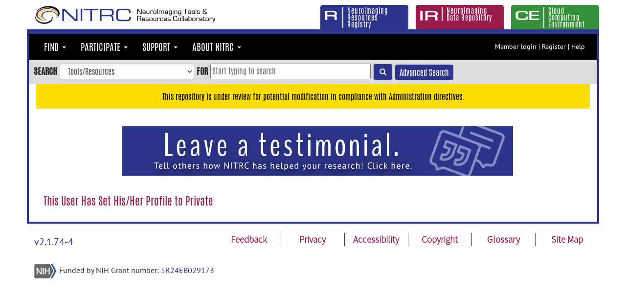

--- FILE ---
content_type: text/html; charset=UTF-8
request_url: https://www.nitrc.org/people/viewprofile.php?user_id=26922
body_size: 7897
content:
<?xml version="1.0" encoding="UTF-8"?>      <!DOCTYPE HTML PUBLIC "-//W3C//DTD XHTML 1.0 Strict//EN">	  
      <html xmlns="http://www.w3.org/1999/xhtml" xml:lang="en" lang="en   ">
      <head>

          <!-- Global site tag (gtag.js) - Google Analytics HERE -->
          <script async src="https://www.googletagmanager.com/gtag/js?id=G-B35TE6HZ2G"></script>
          <script>
              window.dataLayer = window.dataLayer || [];
              function gtag(){dataLayer.push(arguments);}
              gtag('js', new Date());

              gtag('config', "G-B35TE6HZ2G");
          </script>





          <link rel="stylesheet" type="text/css"
              href="/themes/nitrc3.0/css/css_loader.php?v=v2.1.74-4"/>

		<!-- FontAwesome 5 free -->
		<link rel="stylesheet" type="text/css"
              href="/themes/nitrc3.0/fontawesome-free-5.15.2-web/css/all.min.css"/>


        <meta name="viewport" content="width=device-width, initial-scale=1">
        <meta http-equiv="X-UA-Compatible" content="IE=edge">
        <meta http-equiv="Content-Type" content="text/html; charset=UTF-8"/>
        <title>NITRC: View a User Profile</title>
        <link rel="search" type="application/opensearchdescription+xml" title="NITRC Tools/Resources"
              href="/trsearch.xml"/>
        <link rel="search" type="application/opensearchdescription+xml" title="NITRC Related Web Pages"
              href="/relatedsearch.xml"/>


          
              
        <!-- HTML5 shim and Respond.js for IE8 sup
        port of HTML5 elements and media queries -->
        <!-- WARNING: Respond.js doesn't work if you view the page via file:// -->
        <!--[if lt IE 9]>
        <script src="https://oss.maxcdn.com/html5shiv/3.7.2/html5shiv.min.js"></script>
        <script src="https://oss.maxcdn.com/respond/1.4.2/respond.min.js"></script>
        <![endif]-->


                      <script type="text/javascript" src="/themes/nitrc/menu/c_config.js"></script>
            <script type="text/javascript" src="/themes/nitrc/menu/c_smartmenus.js"></script>
              

        <!-- jQuery (version >1.9 and <4.0 necessary for Bootstrap's JavaScript plugins) -->
                  <script src="https://code.jquery.com/jquery-3.2.1.min.js" integrity="sha256-hwg4gsxgFZhOsEEamdOYGBf13FyQuiTwlAQgxVSNgt4=" crossorigin="anonymous"></script>
          <script src="https://code.jquery.com/ui/1.12.1/jquery-ui.min.js" integrity="sha256-VazP97ZCwtekAsvgPBSUwPFKdrwD3unUfSGVYrahUqU=" crossorigin="anonymous"></script>
          <script src="https://maxcdn.bootstrapcdn.com/bootstrap/3.3.7/js/bootstrap.min.js" integrity="sha384-Tc5IQib027qvyjSMfHjOMaLkfuWVxZxUPnCJA7l2mCWNIpG9mGCD8wGNIcPD7Txa" crossorigin="anonymous"></script>
        
          <!-- load the merged versions of neurolex_complete.js, jquery.validate.min.js, jquery.simplyCountable.js
      include/frs_client.js , js/fontawesome-all.min.js, js/stacktable.js
      ugly.js is created using uglifyjs utility:
        cd ....NITRCSRC/gforge
        uglifyjs www/themes/nitrc3.0/scripts/neurolex_complete.js www/themes/nitrc3.0/scripts/jquery.validate.min.js  www/themes/nitrc3.0/scripts/intro.js www/themes/nitrc3.0/scripts/jquery.simplyCountable.js  www/include/frs_client.js  www/themes/nitrc3.0/js/fontawesome-all.min.js www/themes/nitrc3.0/js/stacktable.js  > www/themes/nitrc3.0/scripts/ugly.js

      -->

          <script type="text/javascript" src="/themes/nitrc3.0/scripts/ugly.js?v=v2.1.74-4"></script>

		  <!-- Add the dataTable plugin -->
		  <script type="text/javascript" src="/themes/nitrc3.0/scripts/jquery.dataTables.1_10_23.min.js"></script>
		  <script type="text/javascript" src="/themes/nitrc3.0/scripts/datatables.responsive.min.js"></script>

		  <!-- Add the fontAwesome 5 free plugin -->
		  <script type="text/javascript" src="/themes/nitrc3.0/fontawesome-free-5.15.2-web/js/all.min.js"></script>

                  <script type="text/javascript">
            
            function addButtonRollovers( scopingSelector ) {
                if ( typeof scopingSelector != 'string' ) scopingSelector = '';
                if ( !scopingSelector.match( /^$|.*\s$/ ) ) scopingSelector += ' ';
                jQuery( scopingSelector + ".rollover" ).hover(
                    function() { activateImage( this ); },
                    function() { deactivateImage( this ); }
                );
                jQuery( scopingSelector + "input.rollover" ).focus( function() { activateImage( this ); } );
                jQuery( scopingSelector + "input.rollover" ).blur( function() { deactivateImage( this ); } );
                jQuery( scopingSelector + "a.imageLink.withRollover" ).focus( function() { activateImage( this.firstChild ); } );
                jQuery( scopingSelector + "a.imageLink.withRollover" ).blur( function() { deactivateImage( this.firstChild ); } );
            }

            function jQueryLiveShim( event, selector, fn ){
                if (jQuery( selector ) && jQuery( selector ).live) {
                    jQuery( selector ).live( event, fn );
                } else {
                    jQuery( document ).on( event, selector, fn );
                }
            }

        </script>


        <!-- Sliding Left Navigation -->
        <script type="text/javascript">
            jQuery(document).ready(function () {
              jQuery('[data-toggle="offcanvas"]').click(function () {
                jQuery('.row-offcanvas').toggleClass('active')
                });
            });
        </script>

        <!-- Homepage Nested Accordion Left Navigation -->
        <script type="text/javascript">

            function nested_accordian_open(element) {
                var img1 = '/themes/nitrc3.0/images/nitrc-leftnav-arrow-open.png';
                var img1invert = '/themes/nitrc3.0/images/nitrc-leftnav-arrow-open-invert.png';
                element.next().slideDown();
                element.find('img.white').attr('src', img1);
                element.find('img.invert').attr('src', img1invert);
            }

            jQuery(document).ready(function () {
                var parentDivs = jQuery('#nestedAccordion div:not(.force-show)'),
                    childDivs = jQuery('#nestedAccordion h2.expand').siblings('div:not(.force-show)'),
                    childDivs2 = jQuery('#nestedAccordion h3.expand').siblings('div:not(.force-show)'),
                    childDivs3 = jQuery('#nestedAccordion h4.expand').siblings('div:not(.force-show)'),
                    childDivs4 = jQuery('#nestedAccordion h5.expand').siblings('div:not(.force-show)'),
                    childDivs5 = jQuery('#nestedAccordion h6.expand').siblings('div:not(.force-show)'),
                    childDivs6 = jQuery('#nestedAccordion h7.expand').siblings('div:not(.force-show)'),
                    childDivs7 = jQuery('#nestedAccordion h8.expand').siblings('div:not(.force-show)'),
                    img1 = '/themes/nitrc3.0/images/nitrc-leftnav-arrow-open.png',
                    img2 = '/themes/nitrc3.0/images/nitrc-leftnav-arrow-closed.png';
                    img1invert = '/themes/nitrc3.0/images/nitrc-leftnav-arrow-open-invert.png',
                    img2invert = '/themes/nitrc3.0/images/nitrc-leftnav-arrow-closed-invert.png';

                function showAllClick(el) {
                    if (jQuery(el).hasClass("tree-show-all")) {
                        var container = jQuery(el).next();
                        container.before(container.children());
                        jQuery(el).remove();
                    }
                }

              jQuery('#nestedAccordion h1').click(function (e) {
                    //console.log("expanding " e.target.innerText);
                    showAllClick(this);

                    console.log(e.currentTarget);
                    if (e.originalEvent != undefined) {  // only slide up from a human clicking, not JS generated events
                        parentDivs.slideUp();
                    }

                    jQuery('#nestedAccordion h1').find('img.white').attr('src', img2);
                    jQuery('#nestedAccordion h1').find('img.invert').attr('src', img2invert);
                    jQuery('#nestedAccordion h2.expand').find('img.white').attr('src', img2);
                    jQuery('#nestedAccordion h2.expand').find('img.invert').attr('src', img2invert);
                    if (jQuery(this).next().is(':hidden')) {
                        nested_accordian_open(jQuery(this));
                    } else {
                        if (e.originalEvent != undefined) {  // only slide up from a human clicking, not JS generated events
                            jQuery(this).next().slideUp();
                        }
                        jQuery(this).find('img.white').attr('src', img2);
                        jQuery(this).find('img.invert').attr('src', img2invert);
                    }
                });
                jQuery('#nestedAccordion h2.expand').click(function (e) {
                    showAllClick(this);
                    if (e.originalEvent != undefined) {  // only slide up from a human clicking, not JS generated events
                        childDivs.slideUp();
                    }
                    jQuery('#nestedAccordion h2.expand').find('img.white').attr('src', img2);
                    jQuery('#nestedAccordion h2.expand').find('img.invert').attr('src', img2invert);
                    if (jQuery(this).next().is(':hidden')) {
                        nested_accordian_open(jQuery(this));
                    } else {
                        if (e.originalEvent != undefined) {  // only slide up from a human clicking, not JS generated events
                            jQuery(this).next().slideUp();
                        }
                        jQuery(this).find('img.white').attr('src', img2);
                        jQuery(this).find('img.invert').attr('src', img2invert);
                    }
                });
                jQuery('#nestedAccordion h3.expand').click(function (e) {
                    showAllClick(this);
                    if (e.originalEvent != undefined) {  // only slide up from a human clicking, not JS generated events
                        childDivs2.slideUp();
                    }
                    jQuery('#nestedAccordion h3.expand').find('img.white').attr('src', img2);
                    jQuery('#nestedAccordion h3.expand').find('img.invert').attr('src', img2invert);
                    if (jQuery(this).next().is(':hidden')) {
                        nested_accordian_open(jQuery(this));
                    } else {
                        if (e.originalEvent != undefined) {  // only slide up from a human clicking, not JS generated events
                            jQuery(this).next().slideUp();
                        }
                        jQuery(this).find('img.white').attr('src', img2);
                        jQuery(this).find('img.invert').attr('src', img2invert);
                    }
                });
                jQuery('#nestedAccordion h4.expand').click(function (e) {
                    showAllClick(this);
                    if (e.originalEvent != undefined) {  // only slide up from a human clicking, not JS generated events
                        childDivs3.slideUp();
                    }
                    jQuery('#nestedAccordion h4.expand').find('img.white').attr('src', img2);
                    jQuery('#nestedAccordion h4.expand').find('img.invert').attr('src', img2invert);
                    if (jQuery(this).next().is(':hidden')) {
                        nested_accordian_open(jQuery(this));
                    } else {
                        if (e.originalEvent != undefined) {  // only slide up from a human clicking, not JS generated events
                            jQuery(this).next().slideUp();
                        }
                        jQuery(this).find('img.white').attr('src', img2);
                        jQuery(this).find('img.invert').attr('src', img2invert);
                    }
                });
                jQuery('#nestedAccordion h5.expand').click(function (e) {
                    showAllClick(this);
                    if (e.originalEvent != undefined) {  // only slide up from a human clicking, not JS generated events
                        childDivs4.slideUp();
                    }
                    jQuery('#nestedAccordion h5.expand').find('img.white').attr('src', img2);
                    jQuery('#nestedAccordion h5.expand').find('img.invert').attr('src', img2invert);
                    if (jQuery(this).next().is(':hidden')) {
                        nested_accordian_open(jQuery(this));
                    } else {
                        if (e.originalEvent != undefined) {  // only slide up from a human clicking, not JS generated events
                            jQuery(this).next().slideUp();
                        }
                        jQuery(this).find('img.white').attr('src', img2);
                        jQuery(this).find('img.invert').attr('src', img2invert);
                    }
                });
                jQuery('#nestedAccordion h6.expand').click(function (e) {
                    showAllClick(this);
                    if (e.originalEvent != undefined) {  // only slide up from a human clicking, not JS generated events
                        childDivs5.slideUp();
                    }
                    jQuery('#nestedAccordion h6.expand').find('img.white').attr('src', img2);
                    jQuery('#nestedAccordion h6.expand').find('img.invert').attr('src', img2invert);
                    if (jQuery(this).next().is(':hidden')) {
                        nested_accordian_open(jQuery(this));
                    } else {
                        if (e.originalEvent != undefined) {  // only slide up from a human clicking, not JS generated events
                            jQuery(this).next().slideUp();
                        }
                        jQuery(this).find('img.white').attr('src', img2);
                        jQuery(this).find('img.invert').attr('src', img2invert);
                    }
                });
                jQuery('#nestedAccordion h7.expand').click(function (e) {
                    showAllClick(this);
                    if (e.originalEvent != undefined) {  // only slide up from a human clicking, not JS generated events
                        childDivs6.slideUp();
                    }
                    jQuery('#nestedAccordion h7.expand').find('img.white').attr('src', img2);
                    jQuery('#nestedAccordion h7.expand').find('img.invert').attr('src', img2invert);
                    if (jQuery(this).next().is(':hidden')) {
                        nested_accordian_open(jQuery(this));
                    } else {
                        if (e.originalEvent != undefined) {  // only slide up from a human clicking, not JS generated events
                            jQuery(this).next().slideUp();
                        }
                        jQuery(this).find('img.white').attr('src', img2);
                        jQuery(this).find('img.invert').attr('src', img2invert);
                    }
                });
                jQuery('#nestedAccordion h8.expand').click(function (e) {
                    showAllClick(this);
                    if (e.originalEvent != undefined) {  // only slide up from a human clicking, not JS generated events
                        childDivs7.slideUp();
                    }
                    jQuery('#nestedAccordion h8.expand').find('img.white').attr('src', img2);
                    jQuery('#nestedAccordion h8.expand').find('img.invert').attr('src', img2invert);
                    if (jQuery(this).next().is(':hidden')) {
                        nested_accordian_open(jQuery(this));
                    } else {
                        if (e.originalEvent != undefined) {  // only slide up from a human clicking, not JS generated events
                            jQuery(this).next().slideUp();
                        }
                        jQuery(this).find('img.white').attr('src', img2);
                        jQuery(this).find('img.invert').attr('src', img2invert);
                    }
                });

                // Fixes to main navbar highlighting and toggling.
                jQuery('.nav li.dropdown').mouseover(function() {
                  jQuery(this).find('a:not(.my-nitrc)').css('color', 'black');
                });
                jQuery('.nav li.dropdown').mouseout(function() {
                  var button_toggled_open = jQuery('#nitrc-navbar-collapse').attr('aria-expanded');
                  if (!button_toggled_open) {
                    jQuery(this).removeClass("open");
                  }
                  jQuery(this).find('a:not(.my-nitrc)').css('color', 'white');
                });

            });

        </script>
                <script type="text/javascript" src="//platform-api.sharethis.com/js/sharethis.js#property=5980beb0e0404c0012139285&product=inline-share-buttons"></script>
				
		      </head>
      <body class="nitrc nitrc3_0 ">
        <ul class="sr-only">
    <li><a href="#main-content">Skip to main content</a></li>
    <li><a href="#main-nav">Skip to main navigation</a></li>
    <li><a href="#user-links">Skip to user menu</a></li>
    <li><a href="#search-bar">Skip to search</a></li>
    <li><a href="/include/accessibility.php">Accessibility</a></li>
</ul>        <div class="nitrc-logo-tabs">
  <div class="container">
    <div class="row">
      <div class="col-xs-6 col-sm-4 col-md-6">
        <div class="row" id="logo-row">
          <div class="col-md-4 nitrc-logo">
            <div id="overlay-header"></div>
            <a href="/">
              <img src="/themes/nitrc3.0/images/nitrc-logo.png" alt="N I T R C">
            </a>
          </div>
          <div class="col-md-8 nitrc-tagline">
            <a href="/">
              <img src="/themes/nitrc3.0/images/nitrc-tagline.png" alt="NeuroImaging Tools and Resources Collaboratory">
            </a>              
          </div>
        </div>
      </div>
      <div class="col-xs-6 col-sm-8 col-md-6 nitrc-tabs">
        <div class="row">
          <div class="col-xs-4 tab-wrapper">
            <a href="/" title="Neuroimaging Resources Registry">
              <div class="tab tab-r">
                <div class="tab-letter tab-letter-r">
                  <img src="/themes/nitrc3.0/images/tab-letters-r.png" alt="NITRC R">
                </div>
                <div class="tab-tagline tab-tagline-r">
                  <!--<img src="/themes/nitrc3.0/images/tab-taglines-r.png" alt="Neuroimaging Resources Registry">-->
                  Neuroimaging Resources Registry
                </div>
              </div>
            </a>
          </div>
          <div class="col-xs-4 tab-wrapper">
<!--             <a href="/xnat/login_return.php?return_to=/ir/app/template/Search.vm/node/projectData.a" title="Neuroimaging Data Repository"> -->
            <a href="/xnat/index.php" title="Neuroimaging Data Repository">
              <div class="tab tab-ir">
                <div class="tab-letter tab-letter-ir">
                  <img src="/themes/nitrc3.0/images/tab-letters-ir.png" alt="NITRC I R">
                </div>
                <div class="tab-tagline tab-tagline-ir">
                  <!--<img src="/themes/nitrc3.0/images/tab-taglines-ir.png" alt="Neuroimaging Data Repository">-->
                  Neuroimaging Data Repository
                </div>
              </div>
            </a>
          </div>
          <div class="col-xs-4 tab-wrapper">
            <a href="/ce/" title="Cloud Computing Environment">
              <div class="tab tab-ce">
                <div class="tab-letter tab-letter-ce">
                  <img src="/themes/nitrc3.0/images/tab-letters-ce.png" alt="NITRC C E">
                </div>
                <div class="tab-tagline tab-tagline-ce">
                  <!--<img src="/themes/nitrc3.0/images/tab-taglines-ce.png" alt="Cloud Computing Environment">-->
                  Cloud Computing Environment
                </div>
              </div>
            </a>
          </div>
        </div>
      </div>
    </div>
  </div>
</div>    
                <div class="container nitrc-body-r   container-legacy ">
        		
<div id="main-nav" class="row navrow">
  <div class="col-sm-9 col-md-9">
    <nav class="navbar navbar-default">
      <div class="container">

        <!-- Brand and toggle get grouped for better mobile display -->
        <div class="navbar-header">
            <div class="col-xs-10 hidden-sm hidden-md hidden-lg">
                <div class="row">
                    <div class="col-xs-8">
                        <div id='user-links' class='user-links'><div class='' ><span class='user-links-login'><a href='/account/login.php'>Member login</a></span>&nbsp;|&nbsp;<span class='user-links-register'><a href='/account/register.php'>Register</a></span>&nbsp;|&nbsp;<span class="user-links-help"><a href="/help/user_guide.html">Help</a></span></div></div>
                    </div>
                    <div class="col-xs-4">
                         <div class="sharethis-inline-share-buttons"></div>
                    </div>
                </div>
            </div>
            <div class="col-xs-2">
                <button type="button" class="navbar-toggle collapsed" data-toggle="collapse" data-target="#nitrc-navbar-collapse" aria-expanded="false">
                    <span class="sr-only">Toggle navigation</span>
                    <span class="icon-bar"></span>
                    <span class="icon-bar"></span>
                    <span class="icon-bar"></span>
                </button>
            </div>
        </div>

        <div class="collapse navbar-collapse" id="nitrc-navbar-collapse">
          <ul class="nav navbar-nav">

            <li class="dropdown"> <!-- tools & resources menu -->
              <a href="#" class="dropdown-toggle" data-toggle="dropdown" role="button" aria-haspopup="true" aria-expanded="true">Find <span class="caret"></span></a>                <ul class="dropdown-menu">
                <li><a href="/search/?type_of_search=group">By Attribute</a>
                </li>

                <li><a href="/top/toplist.php?type=downloads">By Popularity</a></li>
				<li><a href="/comparison/sitecompare.php">By Performance</a></li>
              </ul>
            </li> <!-- end tools & resources menu -->
            
            <li class="dropdown"> <!-- community menu -->
              <a href="#" class="dropdown-toggle" data-toggle="dropdown" role="button" aria-haspopup="true" aria-expanded="true">Participate <span class="caret"></span></a>
              <ul class="dropdown-menu">
                <li><a href="/project/?group_id=6">Community</a></li>
				<li><a href="/register/">Register New Tool or Resource</a></li>
                <li><a href="/forum/forum.php?forum_id=2">Community Forums</a></li>
                <li><a href="/forum/paged_forums.php">Recently Active Forums</a></li>
                <li><a href="/calendar/index.php">Calendar of Events</a></li>
              </ul>
            </li> <!-- end Community -->

		    <li class="dropdown"> <!-- support menu -->
		    <a href="#" class="dropdown-toggle" data-toggle="dropdown" role="button" aria-haspopup="true" aria-expanded="false">Support <span class="caret"></span></a>
		    <ul class="dropdown-menu">
		      <li><a href="/help/contact_us.php">Contact Us</a></li>
		      <li><a href="/plugins/mwiki/index.php/nitrc:User_Guide_-_Contents">User Help</a></li>
		    </ul>
		    </li> <!-- end support menu -->
            
		    <li class="dropdown">
		    <a href="#" class="dropdown-toggle" data-toggle="dropdown" role="button" aria-haspopup="true" aria-expanded="false">About NITRC <span class="caret"></span></a>
		    </a>
		    <ul class="dropdown-menu">
		      <li><a href="/include/about_us.php">What is NITRC?</a></li>
		      <li><a href="/include/team.php">NITRC TEAM</a></li>
			  <li><a href="https://www.nitrc.org/plugins/mwiki/index.php?title=nitrc:User_Guide_-_Dataset_Acceptance_Policy">Dataset Acceptance Policy</a></li>
		      <li><a href="/plugins/mwiki/index.php/nitrc:Testimonials">Our Users</a></li>
			  <li><a href="/plugins/mwiki/index.php/nitrc:MainPage#Technical_Information">Technical Information</a></li>
		      <li><a href="/plugins/mwiki/index.php/nitrc:Acknowledgement_of_Resource_Provider_and_NITRC">Cite Us</a></li>
		    </ul>
		    </li>
		
          </ul>
        </div>
      </div>
    </nav>
  </div>
  <div class="hidden-xs col-sm-3">
    <div id='user-links' class='user-links'><div class='' ><span class='user-links-login'><a href='/account/login.php'>Member login</a></span>&nbsp;|&nbsp;<span class='user-links-register'><a href='/account/register.php'>Register</a></span>&nbsp;|&nbsp;<span class="user-links-help"><a href="/help/user_guide.html">Help</a></span></div></div>
  </div>
</div>
        <div id="search-bar" class="row searchrow">
  <div class="search-tool">
    <form action="/search/" method="get" id="globalSearchForm">
      <div class="row searchform form-group">
        <div class="col-sm-10 col-md-9 search-element search-submit">
          <label id="globalTypeOfSearchLabel" for="globalTypeOfSearch">search</label>
          <select id="globalTypeOfSearch" name="type_of_search" class="form-control">
            <option class="srch" value="crawler">Related Web Pages</option><option class="srch" value="crawler_matrix">Related Web Pages Matrix View</option><option class="srch" value="group" selected="true">Tools/Resources</option><option class="srch" value="people">People</option><option class="srch" value="nif">NIF</option>
          </select>

          <label id="globalSearchQueryLabel" for="globalSearchQuery">for</label>
          <input id="globalSearchQuery" placeholder="Start typing to search" class="" name="q" type="text" value="" title="Example searches:  morphology AND animation, modeling OR simulation, segmentation NOT Linux, &quot;region of interest&quot;" />
          <button id="globalSearchButton" type="button" class="btn btn-default valign-middle"
                    name="sa" value="Search" alt="Search the website"
                    title="go"
                    onClick="if ($('#globalTypeOfSearch').val() == 'nif') {window.open('https://neuinfo.org/data/search?q=' + $('#globalSearchQuery').val(),'_blank' ); return false;} document.getElementById('globalSearchForm').submit();" >
            <span class="glyphicon glyphicon-search"></span>
          </button>

          <script>
            jQuery(document).ready(function(){
              $(function() {
                $( "#globalSearchQuery" ).autocomplete({
                  source: neurolex_and_category_complete,
                  select: process_autocomplete_select
                }).data("ui-autocomplete")._renderItem = function (ul, item) {
                  return $("<li></li>")
                      .data("item.autocomplete", item)
                      .append("<a>" + item.label + "</a>")
                      .appendTo(ul);
                };
              });

              // don't do the category tree highlighting on a search page, that only happens in the search within results there
              if ( ! document.location.toString().match("/search/")) {
                var tree_update_pending = false;
                jQuery("#globalSearchQuery").on("keydown", function (e, ui) {
                  if (!tree_update_pending) {
                    setTimeout(() => {
                      highlightTermsInTroveTree(jQuery("#globalSearchQuery").val());
                    }, 1000);
                  }
                  setTimeout(() => {
                    tree_update_pending = false
                  }, 9990);
                });
              }


              var autocomplete_click_handler_needed = true;
              jQuery( "#globalSearchQuery").on("keydown", function(e, ui) {
                //console.log("input key down");
                removeTreeMarker();
                setTimeout(removeTreeMarker, 10);

                if ( autocomplete_click_handler_needed ) {
                  jQuery("ul.ui-autocomplete").click(function () {
                    //console.log("got a click");
                    removeTreeMarker();
                  });
                }
              });

                function removeTreeMarker() {
                var marker = '<i class="fa fa-sitemap" aria-hidden="true"></i> ';
                var term = jQuery( "#globalSearchQuery").val();
                var prefix = term.substring(0,marker.length);
                if (prefix == marker) {
                  term = term.substring(marker.length);
                  jQuery( "#globalSearchQuery").val(term);
                }
              }

            });
          </script>

          <span class="search-advanced">
            <a class="btn btn-blue search-advanced-btn-normal" href="/search/advanced_search_builder.php">Advanced Search</a>
            <a class="btn btn-blue search-advanced-btn-small" href="/search/advanced_search_builder.php" title="Advanced Search" aria-hidden="true"><i class="fa fa-cogs"></i></a>
          </span>
        </div>
        <div class="hidden-sm hidden-xs col-md-2 donate-link">

        </div>
        <div class="hidden-xs col-sm-1">
          <div class="sharethis-inline-share-buttons"></div>
        </div>
      </div>
    </form>
  </div>
</div>
		


		<!-- FR#10526  This is the NITRC 'Emergency Information banner -->
		<div style="padding: 0; margin: 0; background-color: #FCDD01; text-align: center; font-size: 16px; height: 50px; width: 100%; box-sizing: border-box; display: flex; align-items: center; justify-content: center;" class="row searchrow">
			<span style="color: #000; line-height: 1.2; padding: 0 15px;">
				This repository is under review for potential modification in compliance with Administration directives.
			</span>
		</div>
		
        
		<div id="main-content" class="col-xs-12 col-sm-12 content-div main-content">



				
                <div class="row">
          <div class="col-xs-12 col-sm-12">
            <span class='banner-wrapper'>
             <style>  @media screen and (max-width: 239px) {    span.banner {display:none}  }   span.banner span.wide img {   max-width: 98%;  }  @media not screen { span.banner span.narrow, span.banner span.wide {display:none} }    </style>     <a href="https://form.typeform.com/to/tqXNpg" rel="noopener noreferrer" class="imageLink"><img src="http://nitrcint.projects.nitrc.org/banners/00-03-testimonial.png" style="border:none"  alt="NITRC Testimonial"></a>
            </span>
          </div>
        </div>	            
        <h2>This User Has Set His/Her Profile to Private</h2><!-- begin footer -->						</td>
					</tr>
				</table>
			</div>
		</span>

      <!-- close the content div -->
      </div></div>

<span class="nitrc">
  <footer>
    <div class="container">
      <div class="row footer-1st-row">
        <div class="col-md-4">
          <div class="footer-logo">
            <p><a href="/plugins/mwiki/index.php/nitrc:NITRC_Release_Notes">v2.1.74-4</a></p>
          </div>
        </div>

        <div class="col-md-8">
          <div class="row footer-links">
            <div class="col-xs-4 col-sm-2">
              <a href="/tracker/?func=add&group_id=6&atid=917">Feedback</a>
            </div>
            <div class="col-xs-4 col-sm-2">
              <a href="/include/privacy.php">Privacy</a>
            </div>
            <div class="col-xs-4 col-sm-2">
              <a href="/include/accessibility.php">Accessibility</a>
            </div>
            <div class="col-xs-4 col-sm-2">
              <a href="https://www.nitrc.org/plugins/mwiki/index.php?title=nitrc:Acknowledgement_of_Resource_Provider_and_NITRC">Copyright</a>
            </div>
            <div class="col-xs-4 col-sm-2">
              <a href="/include/glossary.php">Glossary</a>
            </div>
            <div class="col-xs-4 col-sm-2">
              <a href="http://www.nitrc.org/plugins/mwiki/index.php/nitrc:Site_Map">Site Map</a>
            </div>
          </div>
        </div>
      </div>

      <div class="row">
        <div class="col-md-9 footer-2nd-row">
          <div class="nih-grant-text">
            <p><img src="/themes/nitrc3.0/images//nih-logo-footer.png" alt="National Institutes of Health">Funded by NIH Grant number: <a target="_blank" href="https://reporter.nih.gov/search/yuVy1UCwdU-MJ07RP9EPjQ/project-details/10246418">5R24EB029173</a></p>
          </div>
        </div>

        <div class="col-md-3">
          <div class="col-md-12 google-translate">
            <!-- [#6677] Google Translate -->
<div id="google_translate_element"></div><script type="text/javascript">
function googleTranslateElementInit() {
  new google.translate.TranslateElement({pageLanguage: 'en'}, 'google_translate_element');
}
</script><script type="text/javascript" src="//translate.google.com/translate_a/element.js?cb=googleTranslateElementInit"></script>
          </div>
        </div>
      </div>
    </div>
  </footer>
</span> <!-- end container nitrc-body-r -->
<div id="dialog">
  <p></p>
</div>

<script type="text/javascript">

  function openDialog(title, message) {
	jQuery('#dialog p').html(message);
	jQuery('#dialog').dialog({
		title: title,
		modal: false,
		buttons: [
		    {
		      text: "Close",
		      click: function() {
		        jQuery(this).dialog( "close" );
		      }
		    }
		]
	});
  }

  var gaJsHost = ( (document.location.protocol == 'https:') ? 'https://ssl.' : 'http://www.' );
	
		document.write(unescape("%3Cscript src='" + gaJsHost + "google-analytics.com/ga.js' type='text/javascript'%3E%3C/script%3E"));
  
</script>

<script type="text/javascript">
      function admin_window(adminurl) {
        AdminWin = window.open(adminurl,'AdminWindow','scrollbars=yes,resizable=yes,toolbar=yes,height=400,width=400,top=2,left=2');
        AdminWin.focus();
      }

      function help_window(helpurl,options) {
        if (options == undefined) options='scrollbars=yes,resizable=yes,toolbar=no,height=400,width=400';
        HelpWin = window.open(helpurl,'HelpWindow',options);
        HelpWin.focus();
      }
</script>

<script type="text/javascript">

  var altPageTracker;

  function trackExternalLink(a)
  {
    try { altPageTracker._trackPageview("/external/" + a.href); } catch(err) { }
  }

  function trackInternalDownload(a)
  {
    try { altPageTracker._trackPageview(a.href); } catch(err) { }
  }

  function beginGoogleAnalyticsTracking()
  {

    // Add onclicks to links as needed
    var localhostMatcher = new RegExp('^\/|(http(s?):\/\/' + document.location.host + ')');
    var uriSchemeMatcher = /^[a-z1-9\+\.\-]+:/i;
    var specialMatcher = /(((\/?docman\/)?view\.php)|((\/?frs\/)?download\.php)|(\/snapshots\.php))/;
    var documentMatcher = /(([^\/].+\/((\?.*)?))|((\/(\?.*))|((\.php((\?.*)?|(\/.*(\/?))?)))|(\.htm(l?))))(\#.*)?$/;
    for (var i = 0; i < document.links.length; ++i)
    {
      if ( document.links[i].onclick == undefined ) {
        if ( !document.links[i].href.match(localhostMatcher) && document.links[i].href.match(uriSchemeMatcher) ) {
          document.links[i].setAttribute('onclick', 'trackExternalLink(this);');
          continue;
        }
        if ( document.links[i].href.match(specialMatcher) || !document.links[i].href.match(documentMatcher) ) {
          document.links[i].setAttribute('onclick', 'trackInternalDownload(this);');
          continue;
        }
      }
    }
  }

  beginGoogleAnalyticsTracking();

</script>
    
	</body>
</html>
